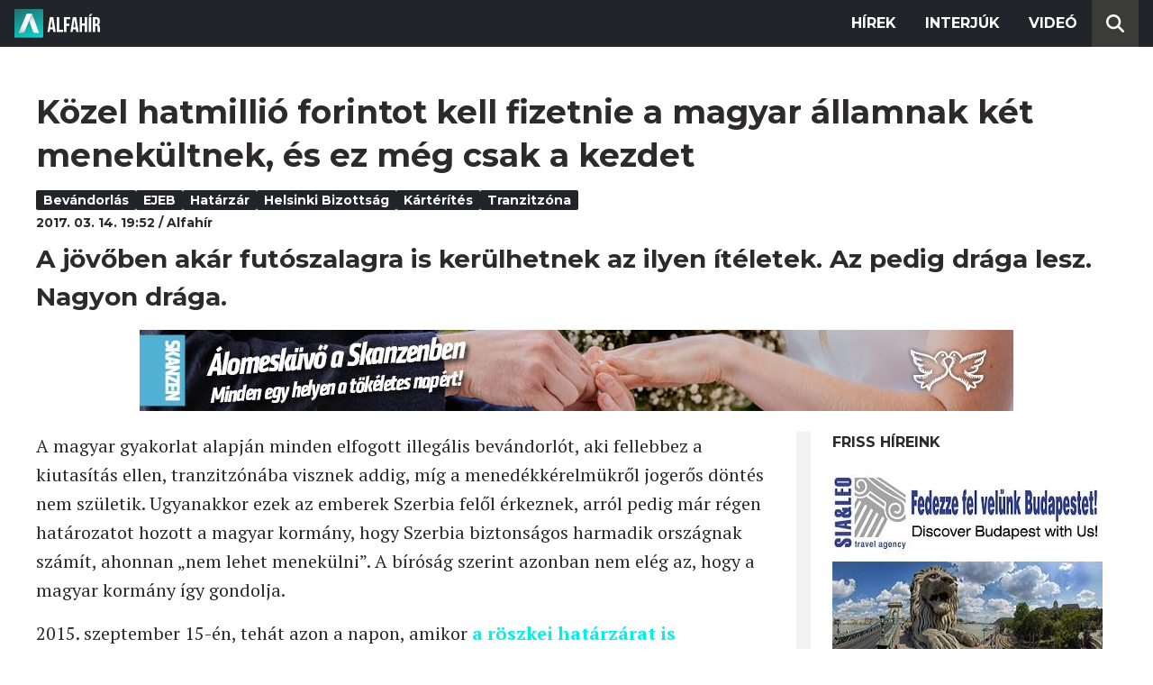

--- FILE ---
content_type: text/html; charset=utf-8
request_url: https://alfahir.hu/hirek/hatarzar_tranzitzona_bevandorlas_ejeb_helsinki_bizottsag_karterites
body_size: 6071
content:
<!DOCTYPE html><html lang="hu"><head><meta charset="utf-8"><meta http-equiv="X-UA-Compatible" content="IE=edge"><meta name="Environment:Name" content="Production"><meta name="Configuration:ApplicationInsights:InstrumentationKey" content="812ab63d-aee6-4419-bac5-cb941f730375"><meta name="Configuration:Clarity:Tag" content="exwl9obq9y"><meta name="Configuration:GoogleAnalytics:MeasurementId" content="G-W3CYYNNSP3"><meta name="Configuration:GoogleAnalytics:TrackingId" content="G-W3CYYNNSP3"><meta name="Configuration:GoogleAds:ConversionId" content="AW-11139696840"><meta name="Configuration:Facebook:PixelId" content="217285803268827"><meta name="Configuration:WebPush:Vapid:PublicKey" content="BIeD8Zuhq8o5wafkHgZht23hUitQzTIk52JUFtQJ1i6YXTBu7lEnyo1p8LyIwc3uPFfYDxDvI2USncPxbKpSEPM"><meta charset="utf-8"><meta name="viewport" content="width=device-width, initial-scale=1.0"><link rel="preconnect" href="https://fonts.googleapis.com"><link rel="preconnect" href="https://fonts.gstatic.com" crossorigin><link href="https://fonts.googleapis.com/css2?family=Montserrat:wght@300;400;700&family=PT+Serif:ital,wght@0,400;0,700;1,400;1,700&display=swap" rel="stylesheet" /><link rel="stylesheet" href="/dist/index.css?v=FoNdeYdhjYhdZLe5eUy4tW4-6juujBpKz8tdMAZ_xbk" /><script src="/dist/index.min.js?v=O46NDsDg1zrnFxrYhiuSvQzf6dPJI-DfJfDgxxvy4Ho" defer></script><!--AdOcean junk(can't be async or defer)--><script src="https://gemhu.adocean.pl/files/js/ado.js"></script><script src="/scripts/adocean-config.js"></script><!--Pahtpw junk(can't be async or defer)--><script async src="//pahtpw.tech/c/alfahir.hu.js"></script><script src="/scripts/adocean-master-article-details.js"></script><script src="/scripts/adocean-master-article-details-mobile.js"></script><title>K&#xF6;zel hatmilli&#xF3; forintot kell fizetnie a magyar &#xE1;llamnak k&#xE9;t menek&#xFC;ltnek, &#xE9;s ez m&#xE9;g csak a kezdet - Alfahir.hu</title><meta name="title" content="K&#xF6;zel hatmilli&#xF3; forintot kell fizetnie a magyar &#xE1;llamnak k&#xE9;t menek&#xFC;ltnek, &#xE9;s ez m&#xE9;g csak a kezdet - Alfahir.hu"><meta name="description" content="A j&#xF6;v&#x151;ben ak&#xE1;r fut&#xF3;szalagra is ker&#xFC;lhetnek az ilyen &#xED;t&#xE9;letek. Az pedig dr&#xE1;ga lesz. Nagyon dr&#xE1;ga."><meta name="keywords" content="bev&#xE1;ndorl&#xE1;s, EJEB, hat&#xE1;rz&#xE1;r, Helsinki Bizotts&#xE1;g, k&#xE1;rt&#xE9;r&#xED;t&#xE9;s, tranzitz&#xF3;na"><link rel="canonical" href="https://alfahir.hu/hirek/hatarzar_tranzitzona_bevandorlas_ejeb_helsinki_bizottsag_karterites"><link rel="alternate" href="/hirek/hatarzar_tranzitzona_bevandorlas_ejeb_helsinki_bizottsag_karterites/schema.org.jsonld" type="application/ld+json"><link rel="alternate" href="/hirek/hatarzar_tranzitzona_bevandorlas_ejeb_helsinki_bizottsag_karterites/oembed.json" type="application/json+oembed"><link rel="alternate" href="/hirek/hatarzar_tranzitzona_bevandorlas_ejeb_helsinki_bizottsag_karterites/oembed.xml" type="text/xml+oembed"><link rel="prev" href="/hirek/2009%2F09%2F02_35" type="text/html"><link rel="next" href="/hirek/koronavirus_korhazak_egeszsegugy_fizetes" type="text/html"><meta property="og:site_name" content="Alfahir.hu"><meta property="og:title" content="K&#xF6;zel hatmilli&#xF3; forintot kell fizetnie a magyar &#xE1;llamnak k&#xE9;t menek&#xFC;ltnek, &#xE9;s ez m&#xE9;g csak a kezdet - Alfahir.hu"><meta property="og:description" content="A j&#xF6;v&#x151;ben ak&#xE1;r fut&#xF3;szalagra is ker&#xFC;lhetnek az ilyen &#xED;t&#xE9;letek. Az pedig dr&#xE1;ga lesz. Nagyon dr&#xE1;ga."><meta property="og:url" content="https://alfahir.hu/hirek/hatarzar_tranzitzona_bevandorlas_ejeb_helsinki_bizottsag_karterites"><meta property="og:type" content="article"><meta name="og:article:published_time" content="2017-03-14T18:52:12Z"><meta name="twitter:title" content="K&#xF6;zel hatmilli&#xF3; forintot kell fizetnie a magyar &#xE1;llamnak k&#xE9;t menek&#xFC;ltnek, &#xE9;s ez m&#xE9;g csak a kezdet - Alfahir.hu"><meta name="twitter:description" content="A j&#xF6;v&#x151;ben ak&#xE1;r fut&#xF3;szalagra is ker&#xFC;lhetnek az ilyen &#xED;t&#xE9;letek. Az pedig dr&#xE1;ga lesz. Nagyon dr&#xE1;ga."><meta name="twitter:url" content="https://alfahir.hu/hirek/hatarzar_tranzitzona_bevandorlas_ejeb_helsinki_bizottsag_karterites"><meta property="fb:app_id" content="581227225377082"><meta property="og:locale" content="hu_HU"><meta name="twitter:card" content="summary"><link rel="alternate" href="/syndication/rss.xml" type="application/rss+xml"><link rel="alternate" href="/syndication/atom.xml" type="application/atom+xml"><link rel="manifest" href="/manifest.webmanifest"><link rel="search" type="application/opensearchdescription+xml" href="/search.osdx"></head><body><header b-jxme7igl9x class="header container-fluid"><div b-jxme7igl9x class="centered"><nav b-jxme7igl9x class="nav"><span b-jxme7igl9x class="nav-toggler-icon"></span><div b-jxme7igl9x class="logo-wrapper"><a b-jxme7igl9x href="/" class="logo-link"><img class="logo" src="/assets/images/logo.svg?v=_iZ7wEfjeI2EU97eJ8hFE0DcuRxjxZ0eiXUkiaTowHw" width="123" height="48" alt="Alfahír logo" /></a></div><ul b-jxme7igl9x class="menu"><li b-jxme7igl9x class="menu-item"><a b-jxme7igl9x class="menu-item-link" href="/hirek">Hírek</a></li><li b-jxme7igl9x class="menu-item"><a b-jxme7igl9x class="menu-item-link" href="/hirek/cimkek/interju">Interjúk</a></li><li b-jxme7igl9x class="menu-item"><a b-jxme7igl9x class="menu-item-link" href="/videok">Videó</a></li></ul><div b-jxme7igl9x class="show-search-button"><svg b-jxme7igl9x class="search-icon" xmlns="http://www.w3.org/2000/svg" viewBox="0 0 512 512"><path b-jxme7igl9x d="M416 208c0 45.9-14.9 88.3-40 122.7L502.6 457.4c12.5 12.5 12.5 32.8 0 45.3s-32.8 12.5-45.3 0L330.7 376c-34.4 25.2-76.8 40-122.7 40C93.1 416 0 322.9 0 208S93.1 0 208 0S416 93.1 416 208zM208 352a144 144 0 1 0 0-288 144 144 0 1 0 0 288z"></svg></div></nav><div b-jxme7igl9x class="search-bar container-fluid"><form class="search-form"><input b-jxme7igl9x class="search-input" type="search" name="query"><input b-jxme7igl9x class="search-button" type="submit" value="Keresés"></form></div></div></header><main b-jxme7igl9x class="main"><div class="page article-details"><div class="container-fluid"><article class="centered"><h1 class="article-title">K&#xF6;zel hatmilli&#xF3; forintot kell fizetnie a magyar &#xE1;llamnak k&#xE9;t menek&#xFC;ltnek, &#xE9;s ez m&#xE9;g csak a kezdet</h1><div class="article-info"><ul class="article-tags"><li class="article-tag"><a class="article-tag-link" href="/hirek/cimkek/bevandorlas">bev&#xE1;ndorl&#xE1;s</a></li><li class="article-tag"><a class="article-tag-link" href="/hirek/cimkek/ejeb">EJEB</a></li><li class="article-tag"><a class="article-tag-link" href="/hirek/cimkek/hatarzar">hat&#xE1;rz&#xE1;r</a></li><li class="article-tag"><a class="article-tag-link" href="/hirek/cimkek/helsinki_bizottsag">Helsinki Bizotts&#xE1;g</a></li><li class="article-tag"><a class="article-tag-link" href="/hirek/cimkek/karterites">k&#xE1;rt&#xE9;r&#xED;t&#xE9;s</a></li><li class="article-tag"><a class="article-tag-link" href="/hirek/cimkek/tranzitzona">tranzitz&#xF3;na</a></li></ul><div class="article-date-author"><span class="article-date">2017. 03. 14. 19:52</span><span class="separator slash"></span><span class="article-author">Alfah&#xED;r</span></div></div><p class="article-lead">A j&#xF6;v&#x151;ben ak&#xE1;r fut&#xF3;szalagra is ker&#xFC;lhetnek az ilyen &#xED;t&#xE9;letek. Az pedig dr&#xE1;ga lesz. Nagyon dr&#xE1;ga.</p><div class="article-ad"><div class="netadsbnnrzns" id="ntdBnrId_10487" style="display: none;"></div></div><div class="article-ad-desktop"><div class="netadsbnnrzns" id="ntdBnrId_10494" style="display: none;"></div></div><div class="article-content-wrapper"><div class="article-content"><p>A magyar gyakorlat alapján minden elfogott illegális bevándorlót, aki fellebbez a kiutasítás ellen, tranzitzónába visznek addig, míg a menedékkérelmükről jogerős döntés nem születik. Ugyanakkor ezek az emberek Szerbia felől érkeznek, arról pedig már régen határozatot hozott a magyar kormány, hogy Szerbia biztonságos harmadik országnak számít, ahonnan „nem lehet menekülni”. A bíróság szerint azonban nem elég az, hogy a magyar kormány így gondolja.</p><p>2015. szeptember 15-én, tehát azon a napon, amikor <a href="http://alfahir.hu/haboru_dul_a_hatarunknal" target="_blank">a röszkei határzárat is megtámadták</a> a migránsok, a rendőrök tranzitzónába vittek két bangladesi férfit. A „zárás” ugyanakkor idézőjeles lehet, mert a migránsok <span class="yellowbg">Szerbia felé bármikor elhagyhatják a tranzitzónát</span>, és a magyar kormány érvelése szerint emiatt nem is lehet őrizetbevételről beszélni.</p><p>Mivel Strasbourg szerint ez így is őrizetbevételnek számít, amit tilt a nemzetközi jog, a Helsinki Bizottság által képviselt két migránsnak az Emberi Jogi Bíróság</p><p><span class="yellowbg">fejenként 18 705 eurót, azaz kb. 5,8 millió forint kártérítést és perköltséget ítélt meg.</span></p><p>A Helsinki Bizottság <a href="http://www.helsinki.hu/emberi-jogokat-sert-a-magyar-tranzitzona-mondta-ki-a-strasbourgi-birosag/" target="_blank">honlapján</a> azt írja, a két bangladesi menedékkérőnek nem volt lehetősége hatékony jogorvoslatra, őrizetbevételük jogalap nélküli volt, illetve az is jogsértő volt, hogy 23 nap után végül Szerbiába áttoloncolták őket. Ellátásukkal egyébként nem volt gond.</p><p>Ami viszont fontos, hogy ez alapján az Országgyűlésben <a href="http://alfahir.hu/2017/03/07/bevandorlas_hatarzar">múlthét kedden elfogadott</a> új menekültügyi törvény sem fog megfelelni az Uniónak, hiszen az eleve a tranzitzónákra épít, ami az EJEB szerint jogsértő gyakorlatot jelent. A Helsinki Bizottság ezért Áder János újraválasztott államfőt arra kéri, ne írja alá a törvényt, egyben figyelmeztetnek:</p><p><span class="yellowbg">a mostani per alapján minden tranzitzónás menekült ugyanilyen pert indíthat, ami nagyon sokba fog kerülni a magyar államnak.</span></p><div class="article-ad"><!--start slave--><div id="adoceangemhunmejonhkxj"></div><script type="text/javascript" src="/scripts/adocean-slave-adoceangemhunmejonhkxj.js"></script><!--end slave--></div><!--Netadclick--><script async data-zone="alfahir_native" src="https://cfusionsys.com/client-v2-1-0.js"></script><div class="article-ad"><!--start slave--><div id="adoceangemhuknlpblrohe"></div><script type="text/javascript" src="/scripts/adocean-slave-adoceangemhuknlpblrohe.js"></script><!--end slave--></div></div><aside class="related-articles"><div class="related-articles-title">Friss híreink</div><div class="article-ad-fixed"><div class="netadsbnnrzns" id="ntdBnrId_10489" style="display: none;"></div></div><ul class="related-articles-list list-unstyled"><li class="related-articles-list-item"><a class="related-article" href="/hirek/gal-adrienn-pecs-es-tersege-egy-ekszerdoboz-amit-tovabb-lehet-fejleszteni"><img class="related-article-image img-fluid" src="https://blobs.alfahir.hu/covers-by-articles/d5cc834c-f37f-4137-91c6-97b74b746325/d23ec663-72d2-4892-908f-2552d88ccccc/342x192.webp" alt="G&#xE1;l Adrienn: P&#xE9;cs &#xE9;s t&#xE9;rs&#xE9;ge egy &#xE9;kszerdoboz, amit tov&#xE1;bb lehet fejleszteni" /><div class="related-article-title">G&#xE1;l Adrienn: P&#xE9;cs &#xE9;s t&#xE9;rs&#xE9;ge egy &#xE9;kszerdoboz, amit tov&#xE1;bb lehet fejleszteni</div></a></li><li class="related-articles-list-item"><a class="related-article" href="/hirek/vilcsek-erno-mi-nem-fogunk-harcba-szallni-a-lajkokert-vegezzuk-a-dolgunkat"><img class="related-article-image img-fluid" src="https://blobs.alfahir.hu/covers-by-articles/58790f73-e8c2-44cd-ae5c-f38a0cd03583/8056a8a0-8bd6-4b9a-bab2-7f1a52083bae/342x192.webp" alt="Vilcsek Ern&#x151;: mi nem fogunk harcba sz&#xE1;llni a l&#xE1;jkok&#xE9;rt, v&#xE9;gezz&#xFC;k a dolgunkat" /><div class="related-article-title">Vilcsek Ern&#x151;: mi nem fogunk harcba sz&#xE1;llni a l&#xE1;jkok&#xE9;rt, v&#xE9;gezz&#xFC;k a dolgunkat</div></a></li><li class="related-articles-list-item"><a class="related-article" href="/hirek/ujabb-aremelkedes-erkezik"><img class="related-article-image img-fluid" src="https://blobs.alfahir.hu/covers-by-articles/284ab3dd-e8ea-4c0f-a6f4-73627def43ee/0cf8ccfc-969e-491e-97f8-c1a55f1b0c78/342x192.webp" alt="&#xDA;jabb &#xE1;remelked&#xE9;s &#xE9;rkezik" /><div class="related-article-title">&#xDA;jabb &#xE1;remelked&#xE9;s &#xE9;rkezik</div></a></li><li class="related-articles-list-item"><a class="related-article" href="/hirek/gulyas-gergely-atutemezik-a-13-es-14-havi-nyugdijat"><img class="related-article-image img-fluid" src="https://blobs.alfahir.hu/covers-by-articles/a9b247e5-9542-467b-809b-446a13b37597/ca647c04-8921-4cf6-9303-a19553792783/342x192.webp" alt="Guly&#xE1;s Gergely: &#xE1;t&#xFC;temezik a 13. &#xE9;s 14. havi nyugd&#xED;jat" /><div class="related-article-title">Guly&#xE1;s Gergely: &#xE1;t&#xFC;temezik a 13. &#xE9;s 14. havi nyugd&#xED;jat</div></a></li><li class="related-articles-list-item"><a class="related-article" href="/hirek/meghatralt-lazar-janos-a-kamionosok-elott"><img class="related-article-image img-fluid" src="https://blobs.alfahir.hu/covers-by-articles/278d7b89-722e-401a-ad57-d0e4872a996e/75932eff-331c-4fe9-81bc-7aebf21ad40b/342x192.webp" alt="Megh&#xE1;tr&#xE1;lt L&#xE1;z&#xE1;r J&#xE1;nos a kamionosok el&#x151;tt" /><div class="related-article-title">Megh&#xE1;tr&#xE1;lt L&#xE1;z&#xE1;r J&#xE1;nos a kamionosok el&#x151;tt</div></a></li><li class="related-articles-list-item"><a class="related-article" href="/hirek/orban-viktor-szovetsegese-szerint-a-benesdekretumok-eltorolhetetlenek"><img class="related-article-image img-fluid" src="https://blobs.alfahir.hu/covers-by-articles/82f59275-13c4-4369-8548-5be4559cd215/63fbb2df-6089-4e6c-81cc-1d8ca2befb80/342x192.webp" alt="Orb&#xE1;n Viktor sz&#xF6;vets&#xE9;gese szerint &#x201E;a Bene&#x161;-dekr&#xE9;tumok elt&#xF6;r&#xF6;lhetetlenek&#x201D;" /><div class="related-article-title">Orb&#xE1;n Viktor sz&#xF6;vets&#xE9;gese szerint &#x201E;a Bene&#x161;-dekr&#xE9;tumok elt&#xF6;r&#xF6;lhetetlenek&#x201D;</div></a></li><li class="related-articles-list-item"><a class="related-article" href="/hirek/brenner-koloman-fel-kell-sorakoznunk-a-felvideki-magyarsag-mellett"><img class="related-article-image img-fluid" src="https://blobs.alfahir.hu/covers-by-articles/20528c85-c90a-4ee2-aab4-e612b6f4e938/ce2776c3-bdc3-4816-9102-1f8240c5bbb0/342x192.webp" alt="Brenner Koloman: &#x201E;Fel kell sorakoznunk a felvid&#xE9;ki magyars&#xE1;g mellett&#x201D;" /><div class="related-article-title">Brenner Koloman: &#x201E;Fel kell sorakoznunk a felvid&#xE9;ki magyars&#xE1;g mellett&#x201D;</div></a></li><li class="related-articles-list-item"><a class="related-article" href="/hirek/a-szekesfehervariak-szolidaritasi-adojanak-a-kornyek-problemait-kell-megoldania"><img class="related-article-image img-fluid" src="https://blobs.alfahir.hu/covers-by-articles/1575f138-ac55-4cf0-b0a3-5fa286ec21c5/50b1248c-8716-4501-a350-63c59d49a89d/342x192.webp" alt="A sz&#xE9;kesfeh&#xE9;rv&#xE1;riak szolidarit&#xE1;si ad&#xF3;j&#xE1;nak a k&#xF6;rny&#xE9;k probl&#xE9;m&#xE1;it kell megoldania" /><div class="related-article-title">A sz&#xE9;kesfeh&#xE9;rv&#xE1;riak szolidarit&#xE1;si ad&#xF3;j&#xE1;nak a k&#xF6;rny&#xE9;k probl&#xE9;m&#xE1;it kell megoldania</div></a></li><li class="related-articles-list-item"><a class="related-article" href="/hirek/a-dizelesek-jobban-jarnak-ha-meg-szerdan-tankolnak"><img class="related-article-image img-fluid" src="https://blobs.alfahir.hu/covers-by-articles/2f4a31e7-91f4-4e1a-9dc0-451f6cbd4300/2ac2633a-05f8-4ede-bcca-2ca424d8f9a1/342x192.webp" alt="A d&#xED;zelesek jobban j&#xE1;rnak, ha m&#xE9;g szerd&#xE1;n tankolnak" /><div class="related-article-title">A d&#xED;zelesek jobban j&#xE1;rnak, ha m&#xE9;g szerd&#xE1;n tankolnak</div></a></li></ul><div class="article-ad-fixed"><!--start slave--><div id="adoceangemhuwjpfewjmnu"></div><script type="text/javascript" src="/scripts/adocean-slave-adoceangemhuwjpfewjmnu.js"></script><!--end slave--></div><div class="article-ad-fixed"><!--start slave--><div id="adoceangemhutkgmhtdrip"></div><script type="text/javascript" src="/scripts/adocean-slave-adoceangemhutkgmhtdrip.js"></script><!--end slave--></div></aside></div></article></div></div></main><footer b-jxme7igl9x class="footer"><div b-jxme7igl9x class="container-fluid"><div b-jxme7igl9x class="footer-content centered"><a class="logo-link" href="/"><img class="logo" src="/assets/images/logo.svg?v=_iZ7wEfjeI2EU97eJ8hFE0DcuRxjxZ0eiXUkiaTowHw" width="123" height="48" alt="Alfahír logo" /></a><ul b-jxme7igl9x class="footer-links"><li b-jxme7igl9x><a b-jxme7igl9x class="footer-link" href="/adatvedelem">Adatvédelem</a></li><li b-jxme7igl9x><a b-jxme7igl9x class="footer-link" href="/impresszum">Impresszum</a></li><li b-jxme7igl9x><a b-jxme7igl9x class="footer-link" href="mailto:szerk@alfahir.hu">Kapcsolat</a></li></ul><div b-jxme7igl9x class="copyright">&copy; 2026 Alfahír</div></div></div></footer></body></html>

--- FILE ---
content_type: text/html; charset=UTF-8
request_url: https://admanager.netadclick.com/hirdetesek/10487_15909.html?clickurl=
body_size: 2022
content:
<!DOCTYPE html>
<html>
<head>
<meta charset="UTF-8">
<link href="/css/banners.css" rel="stylesheet" type="text/css"/>
<style type="text/css"> iframe { volume: silent; } </style>
<!-- Global site tag (gtag.js) - Google Analytics -->
<script async src='https://www.googletagmanager.com/gtag/js?id=UA-33200244-1'></script>
<script>
  window.dataLayer = window.dataLayer || [];
  function gtag(){dataLayer.push(arguments);}
  gtag('js', new Date());
  gtag('config', 'UA-33200244-1');
  gtag('config', 'UA-77137310-1');

   
	document.addEventListener("DOMContentLoaded", function() {
        // Függvény a GET paraméterek lekérdezésére
        function getUrlParameter(name) {
            const urlParams = new URLSearchParams(window.location.search);
            return urlParams.get(name);
        }

        // Keresd meg a "clickurl" GET paramétert
        const clickurl = getUrlParameter('clickurl');
        if (clickurl && clickurl.trim() !== "") { // Ellenőrizzük, hogy nem üres
            // Keresd meg az összes <a> tagot
            const links = document.querySelectorAll('a');
            links.forEach(link => {
                // Cseréld ki a href értékét
                link.href = clickurl +'&amp;adurl='+ link.href;
            });
        }
    });
    
</script>
</head>
<body style="margin:0;padding:0;"><div id="bannercontainer" style="padding:0;margin:0;">
	<a id="clickLink" href="https://adclick.netadclick.com/click/10487/15909/MTc2ODc4MTc3NXwx" target="_blank" style="width:300px; height:250px;">
		<span id="netadclickBanner_flash_link" style="width:300px; height:250px; cursor: pointer; opacity: 0.01;">&nbsp;</span>
	</a>
	<div id="imgContainer">
		<img src="//static.netadclick.com/media/kep/15909_62357_300x250.png" alt="" width="300" height="250"/>
	</div>
</div>


<iframe src="https://api.indidata.com//stat_ad.php?zone=10487&advert=15909" height="1" width="1" frameborder="0" style="height:1px;width:1px;border:none;overflow:hidden;"></iframe>
</body>
</html>

--- FILE ---
content_type: text/html; charset=UTF-8
request_url: https://api.indidata.com//stat_ad.php?zone=10489&advert=15915
body_size: 615
content:
<!DOCTYPE html>
<html>
<head>
<meta charset="UTF-8">
<script src="/fingerprint.js?v=4"></script>
<script>
"use strict"
/*
const searchAd = function(_ad){
    for (var key in adview){
        if(adview[key].id == _ad) return key;
    }
    return false;
}
*/
let ads_id = '15915';

if (!ads_id) console.error(`Netadclick error: missing get parameter: ads_id`);
else if (isNaN(ads_id)) console.error(`Netadclick error: invalid ads_id type, expected number got string: ${ads_id}`);

let fingerprint = new Fingerprint();
//fingerprint.loadData(localStorage.getItem('fingerprint')).then( () => fingerprint.postData({'adview' : {'id' : ads_id}}));
fingerprint.postData({'adview' : {'id' : ads_id}});
/*
let adview = localStorage.getItem('adview')?JSON.parse(localStorage.getItem('adview')):[];
const ak = searchAd(ads_id);
if (false !== ak){
    adview[ak].c = parseInt(adview[ak].c)+1;
    adview[ak].d = new Date().getTime();
}
else{
    adview.push({'id' : ads_id, 'c' : 1, 'd' : (new Date().getTime())});
}
localStorage.setItem('adview',JSON.stringify(adview));
*/
</script>
</head>
<body style="margin:0;padding:0;"></body>
</html>